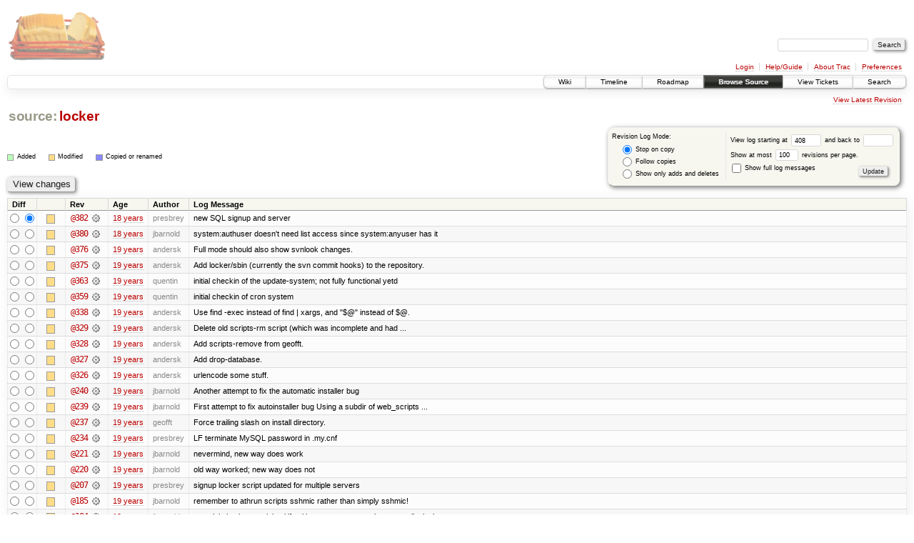

--- FILE ---
content_type: text/html;charset=utf-8
request_url: https://scripts.mit.edu/trac/log/locker?rev=408
body_size: 49640
content:
<!DOCTYPE html PUBLIC "-//W3C//DTD XHTML 1.0 Strict//EN" "http://www.w3.org/TR/xhtml1/DTD/xhtml1-strict.dtd">
<html xmlns="http://www.w3.org/1999/xhtml">
  
  


  <head>
    <title>
      locker (log) – scripts.mit.edu
    </title>
      <meta http-equiv="Content-Type" content="text/html; charset=UTF-8" />
      <meta http-equiv="X-UA-Compatible" content="IE=edge" />
    <!--[if IE]><script type="text/javascript">
      if (/^#__msie303:/.test(window.location.hash))
        window.location.replace(window.location.hash.replace(/^#__msie303:/, '#'));
    </script><![endif]-->
        <link rel="search" href="/trac/search" />
        <link rel="help" href="/trac/wiki/TracGuide" />
        <link rel="alternate" href="/trac/log/locker?format=rss&amp;rev=408&amp;limit=100&amp;mode=stop_on_copy" type="application/rss+xml" class="rss" title="RSS Feed" /><link rel="alternate" href="/trac/log/locker?format=changelog&amp;rev=408&amp;limit=100&amp;mode=stop_on_copy" type="text/plain" title="ChangeLog" />
        <link rel="up" href="/trac/browser?rev=408" title="Parent directory" />
        <link rel="start" href="/trac/wiki" />
        <link rel="stylesheet" href="/trac/chrome/common/css/trac.css" type="text/css" /><link rel="stylesheet" href="/trac/chrome/common/css/diff.css" type="text/css" /><link rel="stylesheet" href="/trac/chrome/common/css/browser.css" type="text/css" />
        <link rel="shortcut icon" href="/trac/chrome/common/trac.ico" type="image/x-icon" />
        <link rel="icon" href="/trac/chrome/common/trac.ico" type="image/x-icon" />
      <link type="application/opensearchdescription+xml" rel="search" href="/trac/search/opensearch" title="Search scripts.mit.edu" />
      <script type="text/javascript" charset="utf-8" src="/trac/chrome/common/js/jquery.js"></script>
      <script type="text/javascript" charset="utf-8" src="/trac/chrome/common/js/babel.js"></script>
      <script type="text/javascript" charset="utf-8" src="/trac/chrome/common/js/trac.js"></script>
      <script type="text/javascript" charset="utf-8" src="/trac/chrome/common/js/search.js"></script>
    <script type="text/javascript">
      jQuery(document).ready(function($) {
        $(".trac-autofocus").focus();
        $(".trac-target-new").attr("target", "_blank");
        setTimeout(function() { $(".trac-scroll").scrollToTop() }, 1);
        $(".trac-disable-on-submit").disableOnSubmit();
      });
    </script>
  </head>
  <body>
    <div id="banner">
      <div id="header">
        <a id="logo" href="http://scripts.mit.edu/trac/"><img src="/trac/chrome/site/scripts.png" alt="" /></a>
      </div>
      <form id="search" action="/trac/search" method="get">
        <div>
          <label for="proj-search">Search:</label>
          <input type="text" id="proj-search" name="q" size="18" value="" />
          <input type="submit" value="Search" />
        </div>
      </form>
      <div id="metanav" class="nav">
    <ul>
      <li class="first"><a href="/trac/login">Login</a></li><li><a href="/trac/wiki/TracGuide">Help/Guide</a></li><li><a href="/trac/about">About Trac</a></li><li class="last"><a href="/trac/prefs">Preferences</a></li>
    </ul>
  </div>
    </div>
    <div id="mainnav" class="nav">
    <ul>
      <li class="first"><a href="/trac/wiki">Wiki</a></li><li><a href="/trac/timeline">Timeline</a></li><li><a href="/trac/roadmap">Roadmap</a></li><li class="active"><a href="/trac/browser">Browse Source</a></li><li><a href="/trac/query">View Tickets</a></li><li class="last"><a href="/trac/search">Search</a></li>
    </ul>
  </div>
    <div id="main">
      <div id="ctxtnav" class="nav">
        <h2>Context Navigation</h2>
        <ul>
          <li class="last first"><a href="/trac/browser/locker">View Latest Revision</a></li>
        </ul>
        <hr />
      </div>
    <div id="content" class="log">
      <h1>
<a class="pathentry first" href="/trac/browser?rev=408" title="Go to repository root">source:</a>
<a class="pathentry" href="/trac/browser/locker?rev=408" title="View locker">locker</a>
<br style="clear: both" />
</h1>
      <form id="prefs" action="" method="get">
        <div>
          <input type="hidden" name="action" value="stop_on_copy" />
          <div class="choice">
            <fieldset>
              <legend>Revision Log Mode:</legend>
              <label>
                <input type="radio" id="stop_on_copy" name="mode" value="stop_on_copy" checked="checked" />
                Stop on copy
              </label>
              <label>
                <input type="radio" id="follow_copy" name="mode" value="follow_copy" />
                Follow copies
              </label>
              <label>
                <input type="radio" id="path_history" name="mode" value="path_history" />
                Show only adds and deletes
              </label>
            </fieldset>
          </div>
          <label>
              View log starting at
              <input type="text" id="rev" name="rev" value="408" size="5" />
            </label>
            <label>
              and back to
              <input type="text" id="stop_rev" name="stop_rev" size="5" />
            </label><br />
          <label>
              Show at most
              <input type="text" id="limit" name="limit" value="100" size="3" maxlength="3" />
              revisions per page.
            </label><br />
          <label>
            <input type="checkbox" id="verbose" name="verbose" />
            Show full log messages
          </label>
        </div>
        <div class="buttons">
          <input type="submit" value="Update" />
        </div>
      </form>
      <div class="diff">
        <div class="legend" id="file-legend">
          <h3>Legend:</h3>
          <dl>
            <dt class="add"></dt><dd>Added</dd>
            <dt class="mod"></dt><dd>Modified</dd>
            <dt class="cp"></dt><dd>Copied or renamed</dd>
          </dl>
        </div>
      </div>
      <form class="printableform" action="/trac/changeset" method="get">
        <div class="buttons">
          <input type="hidden" name="reponame" />
          <input type="submit" value="View changes" title="Diff from Old Revision to New Revision (as selected in the Diff column)" />
        </div>
        <table class="listing chglist">
          <thead>
            <tr>
              <th class="diff" title="Old / New">Diff</th>
              <th class="change"></th>
              <th class="rev">Rev</th>
              <th class="age">Age</th>
              <th class="author">Author</th>
              <th class="summary">Log Message</th>
            </tr>
          </thead>
          <tbody>
                <tr class="even">
                  <td class="diff">
                    <input type="radio" name="old" value="382@locker" title="From [382]" />
                    <input type="radio" name="new" value="382@locker" checked="checked" title="To [382]" />
                  </td>
                    <td class="change" style="padding-left: 1em">
                      <a href="/trac/log/locker?rev=382" title="View log starting at this revision">
                        <span class="edit"></span>
                        <span class="comment">(edit)</span>
                      </a>
                    </td>
                    <td class="rev">
                      <a href="/trac/browser/locker?rev=382" title="Browse at revision 382">
                        @382</a>
                        <a class="chgset" href="/trac/changeset/382/locker" title="View changeset [382] restricted to locker"> </a>
                    </td>
                    <td class="age"><a class="timeline" href="/trac/timeline?from=2007-08-21T19%3A52%3A10-04%3A00&amp;precision=second" title="See timeline at Aug 21, 2007, 7:52:10 PM">18 years</a></td>
                    <td class="author">presbrey</td>
                    <td class="summary">
                      new SQL signup and server
                    </td>
                </tr>
                <tr class="odd">
                  <td class="diff">
                    <input type="radio" name="old" value="380@locker" title="From [380]" />
                    <input type="radio" name="new" value="380@locker" title="To [380]" />
                  </td>
                    <td class="change" style="padding-left: 1em">
                      <a href="/trac/log/locker?rev=380" title="View log starting at this revision">
                        <span class="edit"></span>
                        <span class="comment">(edit)</span>
                      </a>
                    </td>
                    <td class="rev">
                      <a href="/trac/browser/locker?rev=380" title="Browse at revision 380">
                        @380</a>
                        <a class="chgset" href="/trac/changeset/380/locker" title="View changeset [380] restricted to locker"> </a>
                    </td>
                    <td class="age"><a class="timeline" href="/trac/timeline?from=2007-08-13T15%3A26%3A26-04%3A00&amp;precision=second" title="See timeline at Aug 13, 2007, 3:26:26 PM">18 years</a></td>
                    <td class="author">jbarnold</td>
                    <td class="summary">
                      system:authuser doesn't need list access since system:anyuser has it
                    </td>
                </tr>
                <tr class="even">
                  <td class="diff">
                    <input type="radio" name="old" value="376@locker" title="From [376]" />
                    <input type="radio" name="new" value="376@locker" title="To [376]" />
                  </td>
                    <td class="change" style="padding-left: 1em">
                      <a href="/trac/log/locker?rev=376" title="View log starting at this revision">
                        <span class="edit"></span>
                        <span class="comment">(edit)</span>
                      </a>
                    </td>
                    <td class="rev">
                      <a href="/trac/browser/locker?rev=376" title="Browse at revision 376">
                        @376</a>
                        <a class="chgset" href="/trac/changeset/376/locker" title="View changeset [376] restricted to locker"> </a>
                    </td>
                    <td class="age"><a class="timeline" href="/trac/timeline?from=2007-08-01T21%3A30%3A02-04%3A00&amp;precision=second" title="See timeline at Aug 1, 2007, 9:30:02 PM">19 years</a></td>
                    <td class="author">andersk</td>
                    <td class="summary">
                      Full mode should also show svnlook changes.
                    </td>
                </tr>
                <tr class="odd">
                  <td class="diff">
                    <input type="radio" name="old" value="375@locker" title="From [375]" />
                    <input type="radio" name="new" value="375@locker" title="To [375]" />
                  </td>
                    <td class="change" style="padding-left: 1em">
                      <a href="/trac/log/locker?rev=375" title="View log starting at this revision">
                        <span class="edit"></span>
                        <span class="comment">(edit)</span>
                      </a>
                    </td>
                    <td class="rev">
                      <a href="/trac/browser/locker?rev=375" title="Browse at revision 375">
                        @375</a>
                        <a class="chgset" href="/trac/changeset/375/locker" title="View changeset [375] restricted to locker"> </a>
                    </td>
                    <td class="age"><a class="timeline" href="/trac/timeline?from=2007-08-01T21%3A20%3A12-04%3A00&amp;precision=second" title="See timeline at Aug 1, 2007, 9:20:12 PM">19 years</a></td>
                    <td class="author">andersk</td>
                    <td class="summary">
                      Add locker/sbin (currently the svn commit hooks) to the repository.
                    </td>
                </tr>
                <tr class="even">
                  <td class="diff">
                    <input type="radio" name="old" value="363@locker" title="From [363]" />
                    <input type="radio" name="new" value="363@locker" title="To [363]" />
                  </td>
                    <td class="change" style="padding-left: 1em">
                      <a href="/trac/log/locker?rev=363" title="View log starting at this revision">
                        <span class="edit"></span>
                        <span class="comment">(edit)</span>
                      </a>
                    </td>
                    <td class="rev">
                      <a href="/trac/browser/locker?rev=363" title="Browse at revision 363">
                        @363</a>
                        <a class="chgset" href="/trac/changeset/363/locker" title="View changeset [363] restricted to locker"> </a>
                    </td>
                    <td class="age"><a class="timeline" href="/trac/timeline?from=2007-07-22T03%3A25%3A26-04%3A00&amp;precision=second" title="See timeline at Jul 22, 2007, 3:25:26 AM">19 years</a></td>
                    <td class="author">quentin</td>
                    <td class="summary">
                      initial checkin of the update-system; not fully functional yetd
                    </td>
                </tr>
                <tr class="odd">
                  <td class="diff">
                    <input type="radio" name="old" value="359@locker" title="From [359]" />
                    <input type="radio" name="new" value="359@locker" title="To [359]" />
                  </td>
                    <td class="change" style="padding-left: 1em">
                      <a href="/trac/log/locker?rev=359" title="View log starting at this revision">
                        <span class="edit"></span>
                        <span class="comment">(edit)</span>
                      </a>
                    </td>
                    <td class="rev">
                      <a href="/trac/browser/locker?rev=359" title="Browse at revision 359">
                        @359</a>
                        <a class="chgset" href="/trac/changeset/359/locker" title="View changeset [359] restricted to locker"> </a>
                    </td>
                    <td class="age"><a class="timeline" href="/trac/timeline?from=2007-07-08T04%3A49%3A57-04%3A00&amp;precision=second" title="See timeline at Jul 8, 2007, 4:49:57 AM">19 years</a></td>
                    <td class="author">quentin</td>
                    <td class="summary">
                      initial checkin of cron system
                    </td>
                </tr>
                <tr class="even">
                  <td class="diff">
                    <input type="radio" name="old" value="338@locker" title="From [338]" />
                    <input type="radio" name="new" value="338@locker" title="To [338]" />
                  </td>
                    <td class="change" style="padding-left: 1em">
                      <a href="/trac/log/locker?rev=338" title="View log starting at this revision">
                        <span class="edit"></span>
                        <span class="comment">(edit)</span>
                      </a>
                    </td>
                    <td class="rev">
                      <a href="/trac/browser/locker?rev=338" title="Browse at revision 338">
                        @338</a>
                        <a class="chgset" href="/trac/changeset/338/locker" title="View changeset [338] restricted to locker"> </a>
                    </td>
                    <td class="age"><a class="timeline" href="/trac/timeline?from=2007-06-01T16%3A46%3A04-04%3A00&amp;precision=second" title="See timeline at Jun 1, 2007, 4:46:04 PM">19 years</a></td>
                    <td class="author">andersk</td>
                    <td class="summary">
                      Use find -exec instead of find | xargs, and "$@" instead of $@.
                    </td>
                </tr>
                <tr class="odd">
                  <td class="diff">
                    <input type="radio" name="old" value="329@locker" title="From [329]" />
                    <input type="radio" name="new" value="329@locker" title="To [329]" />
                  </td>
                    <td class="change" style="padding-left: 1em">
                      <a href="/trac/log/locker?rev=329" title="View log starting at this revision">
                        <span class="edit"></span>
                        <span class="comment">(edit)</span>
                      </a>
                    </td>
                    <td class="rev">
                      <a href="/trac/browser/locker?rev=329" title="Browse at revision 329">
                        @329</a>
                        <a class="chgset" href="/trac/changeset/329/locker" title="View changeset [329] restricted to locker"> </a>
                    </td>
                    <td class="age"><a class="timeline" href="/trac/timeline?from=2007-05-30T02%3A07%3A33-04%3A00&amp;precision=second" title="See timeline at May 30, 2007, 2:07:33 AM">19 years</a></td>
                    <td class="author">andersk</td>
                    <td class="summary">
                      Delete old scripts-rm script (which was incomplete and had ...
                    </td>
                </tr>
                <tr class="even">
                  <td class="diff">
                    <input type="radio" name="old" value="328@locker" title="From [328]" />
                    <input type="radio" name="new" value="328@locker" title="To [328]" />
                  </td>
                    <td class="change" style="padding-left: 1em">
                      <a href="/trac/log/locker?rev=328" title="View log starting at this revision">
                        <span class="edit"></span>
                        <span class="comment">(edit)</span>
                      </a>
                    </td>
                    <td class="rev">
                      <a href="/trac/browser/locker?rev=328" title="Browse at revision 328">
                        @328</a>
                        <a class="chgset" href="/trac/changeset/328/locker" title="View changeset [328] restricted to locker"> </a>
                    </td>
                    <td class="age"><a class="timeline" href="/trac/timeline?from=2007-05-30T02%3A01%3A04-04%3A00&amp;precision=second" title="See timeline at May 30, 2007, 2:01:04 AM">19 years</a></td>
                    <td class="author">andersk</td>
                    <td class="summary">
                      Add scripts-remove from geofft.
                    </td>
                </tr>
                <tr class="odd">
                  <td class="diff">
                    <input type="radio" name="old" value="327@locker" title="From [327]" />
                    <input type="radio" name="new" value="327@locker" title="To [327]" />
                  </td>
                    <td class="change" style="padding-left: 1em">
                      <a href="/trac/log/locker?rev=327" title="View log starting at this revision">
                        <span class="edit"></span>
                        <span class="comment">(edit)</span>
                      </a>
                    </td>
                    <td class="rev">
                      <a href="/trac/browser/locker?rev=327" title="Browse at revision 327">
                        @327</a>
                        <a class="chgset" href="/trac/changeset/327/locker" title="View changeset [327] restricted to locker"> </a>
                    </td>
                    <td class="age"><a class="timeline" href="/trac/timeline?from=2007-05-29T23%3A55%3A09-04%3A00&amp;precision=second" title="See timeline at May 29, 2007, 11:55:09 PM">19 years</a></td>
                    <td class="author">andersk</td>
                    <td class="summary">
                      Add drop-database.
                    </td>
                </tr>
                <tr class="even">
                  <td class="diff">
                    <input type="radio" name="old" value="326@locker" title="From [326]" />
                    <input type="radio" name="new" value="326@locker" title="To [326]" />
                  </td>
                    <td class="change" style="padding-left: 1em">
                      <a href="/trac/log/locker?rev=326" title="View log starting at this revision">
                        <span class="edit"></span>
                        <span class="comment">(edit)</span>
                      </a>
                    </td>
                    <td class="rev">
                      <a href="/trac/browser/locker?rev=326" title="Browse at revision 326">
                        @326</a>
                        <a class="chgset" href="/trac/changeset/326/locker" title="View changeset [326] restricted to locker"> </a>
                    </td>
                    <td class="age"><a class="timeline" href="/trac/timeline?from=2007-05-29T23%3A28%3A41-04%3A00&amp;precision=second" title="See timeline at May 29, 2007, 11:28:41 PM">19 years</a></td>
                    <td class="author">andersk</td>
                    <td class="summary">
                      urlencode some stuff.
                    </td>
                </tr>
                <tr class="odd">
                  <td class="diff">
                    <input type="radio" name="old" value="240@locker" title="From [240]" />
                    <input type="radio" name="new" value="240@locker" title="To [240]" />
                  </td>
                    <td class="change" style="padding-left: 1em">
                      <a href="/trac/log/locker?rev=240" title="View log starting at this revision">
                        <span class="edit"></span>
                        <span class="comment">(edit)</span>
                      </a>
                    </td>
                    <td class="rev">
                      <a href="/trac/browser/locker?rev=240" title="Browse at revision 240">
                        @240</a>
                        <a class="chgset" href="/trac/changeset/240/locker" title="View changeset [240] restricted to locker"> </a>
                    </td>
                    <td class="age"><a class="timeline" href="/trac/timeline?from=2007-03-20T21%3A45%3A51-04%3A00&amp;precision=second" title="See timeline at Mar 20, 2007, 9:45:51 PM">19 years</a></td>
                    <td class="author">jbarnold</td>
                    <td class="summary">
                      Another attempt to fix the automatic installer bug
                    </td>
                </tr>
                <tr class="even">
                  <td class="diff">
                    <input type="radio" name="old" value="239@locker" title="From [239]" />
                    <input type="radio" name="new" value="239@locker" title="To [239]" />
                  </td>
                    <td class="change" style="padding-left: 1em">
                      <a href="/trac/log/locker?rev=239" title="View log starting at this revision">
                        <span class="edit"></span>
                        <span class="comment">(edit)</span>
                      </a>
                    </td>
                    <td class="rev">
                      <a href="/trac/browser/locker?rev=239" title="Browse at revision 239">
                        @239</a>
                        <a class="chgset" href="/trac/changeset/239/locker" title="View changeset [239] restricted to locker"> </a>
                    </td>
                    <td class="age"><a class="timeline" href="/trac/timeline?from=2007-03-20T20%3A49%3A25-04%3A00&amp;precision=second" title="See timeline at Mar 20, 2007, 8:49:25 PM">19 years</a></td>
                    <td class="author">jbarnold</td>
                    <td class="summary">
                      First attempt to fix autoinstaller bug
Using a subdir of web_scripts ...
                    </td>
                </tr>
                <tr class="odd">
                  <td class="diff">
                    <input type="radio" name="old" value="237@locker" title="From [237]" />
                    <input type="radio" name="new" value="237@locker" title="To [237]" />
                  </td>
                    <td class="change" style="padding-left: 1em">
                      <a href="/trac/log/locker?rev=237" title="View log starting at this revision">
                        <span class="edit"></span>
                        <span class="comment">(edit)</span>
                      </a>
                    </td>
                    <td class="rev">
                      <a href="/trac/browser/locker?rev=237" title="Browse at revision 237">
                        @237</a>
                        <a class="chgset" href="/trac/changeset/237/locker" title="View changeset [237] restricted to locker"> </a>
                    </td>
                    <td class="age"><a class="timeline" href="/trac/timeline?from=2007-03-19T18%3A15%3A24-04%3A00&amp;precision=second" title="See timeline at Mar 19, 2007, 6:15:24 PM">19 years</a></td>
                    <td class="author">geofft</td>
                    <td class="summary">
                      Force trailing slash on install directory.
                    </td>
                </tr>
                <tr class="even">
                  <td class="diff">
                    <input type="radio" name="old" value="234@locker" title="From [234]" />
                    <input type="radio" name="new" value="234@locker" title="To [234]" />
                  </td>
                    <td class="change" style="padding-left: 1em">
                      <a href="/trac/log/locker?rev=234" title="View log starting at this revision">
                        <span class="edit"></span>
                        <span class="comment">(edit)</span>
                      </a>
                    </td>
                    <td class="rev">
                      <a href="/trac/browser/locker?rev=234" title="Browse at revision 234">
                        @234</a>
                        <a class="chgset" href="/trac/changeset/234/locker" title="View changeset [234] restricted to locker"> </a>
                    </td>
                    <td class="age"><a class="timeline" href="/trac/timeline?from=2007-03-14T20%3A29%3A23-04%3A00&amp;precision=second" title="See timeline at Mar 14, 2007, 8:29:23 PM">19 years</a></td>
                    <td class="author">presbrey</td>
                    <td class="summary">
                      LF terminate MySQL password in .my.cnf
                    </td>
                </tr>
                <tr class="odd">
                  <td class="diff">
                    <input type="radio" name="old" value="221@locker" title="From [221]" />
                    <input type="radio" name="new" value="221@locker" title="To [221]" />
                  </td>
                    <td class="change" style="padding-left: 1em">
                      <a href="/trac/log/locker?rev=221" title="View log starting at this revision">
                        <span class="edit"></span>
                        <span class="comment">(edit)</span>
                      </a>
                    </td>
                    <td class="rev">
                      <a href="/trac/browser/locker?rev=221" title="Browse at revision 221">
                        @221</a>
                        <a class="chgset" href="/trac/changeset/221/locker" title="View changeset [221] restricted to locker"> </a>
                    </td>
                    <td class="age"><a class="timeline" href="/trac/timeline?from=2007-03-11T22%3A56%3A50-04%3A00&amp;precision=second" title="See timeline at Mar 11, 2007, 10:56:50 PM">19 years</a></td>
                    <td class="author">jbarnold</td>
                    <td class="summary">
                      nevermind, new way does work
                    </td>
                </tr>
                <tr class="even">
                  <td class="diff">
                    <input type="radio" name="old" value="220@locker" title="From [220]" />
                    <input type="radio" name="new" value="220@locker" title="To [220]" />
                  </td>
                    <td class="change" style="padding-left: 1em">
                      <a href="/trac/log/locker?rev=220" title="View log starting at this revision">
                        <span class="edit"></span>
                        <span class="comment">(edit)</span>
                      </a>
                    </td>
                    <td class="rev">
                      <a href="/trac/browser/locker?rev=220" title="Browse at revision 220">
                        @220</a>
                        <a class="chgset" href="/trac/changeset/220/locker" title="View changeset [220] restricted to locker"> </a>
                    </td>
                    <td class="age"><a class="timeline" href="/trac/timeline?from=2007-03-11T22%3A50%3A10-04%3A00&amp;precision=second" title="See timeline at Mar 11, 2007, 10:50:10 PM">19 years</a></td>
                    <td class="author">jbarnold</td>
                    <td class="summary">
                      old way worked; new way does not
                    </td>
                </tr>
                <tr class="odd">
                  <td class="diff">
                    <input type="radio" name="old" value="207@locker" title="From [207]" />
                    <input type="radio" name="new" value="207@locker" title="To [207]" />
                  </td>
                    <td class="change" style="padding-left: 1em">
                      <a href="/trac/log/locker?rev=207" title="View log starting at this revision">
                        <span class="edit"></span>
                        <span class="comment">(edit)</span>
                      </a>
                    </td>
                    <td class="rev">
                      <a href="/trac/browser/locker?rev=207" title="Browse at revision 207">
                        @207</a>
                        <a class="chgset" href="/trac/changeset/207/locker" title="View changeset [207] restricted to locker"> </a>
                    </td>
                    <td class="age"><a class="timeline" href="/trac/timeline?from=2007-03-09T23%3A28%3A03-05%3A00&amp;precision=second" title="See timeline at Mar 9, 2007, 11:28:03 PM">19 years</a></td>
                    <td class="author">presbrey</td>
                    <td class="summary">
                      signup locker script updated for multiple servers
                    </td>
                </tr>
                <tr class="even">
                  <td class="diff">
                    <input type="radio" name="old" value="185@locker" title="From [185]" />
                    <input type="radio" name="new" value="185@locker" title="To [185]" />
                  </td>
                    <td class="change" style="padding-left: 1em">
                      <a href="/trac/log/locker?rev=185" title="View log starting at this revision">
                        <span class="edit"></span>
                        <span class="comment">(edit)</span>
                      </a>
                    </td>
                    <td class="rev">
                      <a href="/trac/browser/locker?rev=185" title="Browse at revision 185">
                        @185</a>
                        <a class="chgset" href="/trac/changeset/185/locker" title="View changeset [185] restricted to locker"> </a>
                    </td>
                    <td class="age"><a class="timeline" href="/trac/timeline?from=2007-02-27T02%3A01%3A14-05%3A00&amp;precision=second" title="See timeline at Feb 27, 2007, 2:01:14 AM">19 years</a></td>
                    <td class="author">jbarnold</td>
                    <td class="summary">
                      remember to athrun scripts sshmic rather than simply sshmic!
                    </td>
                </tr>
                <tr class="odd">
                  <td class="diff">
                    <input type="radio" name="old" value="184@locker" title="From [184]" />
                    <input type="radio" name="new" value="184@locker" title="To [184]" />
                  </td>
                    <td class="change" style="padding-left: 1em">
                      <a href="/trac/log/locker?rev=184" title="View log starting at this revision">
                        <span class="edit"></span>
                        <span class="comment">(edit)</span>
                      </a>
                    </td>
                    <td class="rev">
                      <a href="/trac/browser/locker?rev=184" title="Browse at revision 184">
                        @184</a>
                        <a class="chgset" href="/trac/changeset/184/locker" title="View changeset [184] restricted to locker"> </a>
                    </td>
                    <td class="age"><a class="timeline" href="/trac/timeline?from=2007-02-27T02%3A00%3A01-05%3A00&amp;precision=second" title="See timeline at Feb 27, 2007, 2:00:01 AM">19 years</a></td>
                    <td class="author">jbarnold</td>
                    <td class="summary">
                      complain in signup-minimal if neither anyuser nor authuser can list locker
                    </td>
                </tr>
                <tr class="even">
                  <td class="diff">
                    <input type="radio" name="old" value="160@locker" title="From [160]" />
                    <input type="radio" name="new" value="160@locker" title="To [160]" />
                  </td>
                    <td class="change" style="padding-left: 1em">
                      <a href="/trac/log/locker?rev=160" title="View log starting at this revision">
                        <span class="edit"></span>
                        <span class="comment">(edit)</span>
                      </a>
                    </td>
                    <td class="rev">
                      <a href="/trac/browser/locker?rev=160" title="Browse at revision 160">
                        @160</a>
                        <a class="chgset" href="/trac/changeset/160/locker" title="View changeset [160] restricted to locker"> </a>
                    </td>
                    <td class="age"><a class="timeline" href="/trac/timeline?from=2007-02-11T13%3A46%3A09-05%3A00&amp;precision=second" title="See timeline at Feb 11, 2007, 1:46:09 PM">19 years</a></td>
                    <td class="author">jbarnold</td>
                    <td class="summary">
                      enforce that .sql is not world-readable on every invokation
                    </td>
                </tr>
                <tr class="odd">
                  <td class="diff">
                    <input type="radio" name="old" value="159@locker" title="From [159]" />
                    <input type="radio" name="new" value="159@locker" title="To [159]" />
                  </td>
                    <td class="change" style="padding-left: 1em">
                      <a href="/trac/log/locker?rev=159" title="View log starting at this revision">
                        <span class="edit"></span>
                        <span class="comment">(edit)</span>
                      </a>
                    </td>
                    <td class="rev">
                      <a href="/trac/browser/locker?rev=159" title="Browse at revision 159">
                        @159</a>
                        <a class="chgset" href="/trac/changeset/159/locker" title="View changeset [159] restricted to locker"> </a>
                    </td>
                    <td class="age"><a class="timeline" href="/trac/timeline?from=2007-02-11T13%3A34%3A56-05%3A00&amp;precision=second" title="See timeline at Feb 11, 2007, 1:34:56 PM">19 years</a></td>
                    <td class="author">jbarnold</td>
                    <td class="summary">
                      more authuser corrections; fixed dot-in-session-name bug
                    </td>
                </tr>
                <tr class="even">
                  <td class="diff">
                    <input type="radio" name="old" value="158@locker" title="From [158]" />
                    <input type="radio" name="new" value="158@locker" title="To [158]" />
                  </td>
                    <td class="change" style="padding-left: 1em">
                      <a href="/trac/log/locker?rev=158" title="View log starting at this revision">
                        <span class="edit"></span>
                        <span class="comment">(edit)</span>
                      </a>
                    </td>
                    <td class="rev">
                      <a href="/trac/browser/locker?rev=158" title="Browse at revision 158">
                        @158</a>
                        <a class="chgset" href="/trac/changeset/158/locker" title="View changeset [158] restricted to locker"> </a>
                    </td>
                    <td class="age"><a class="timeline" href="/trac/timeline?from=2007-02-11T12%3A27%3A28-05%3A00&amp;precision=second" title="See timeline at Feb 11, 2007, 12:27:28 PM">19 years</a></td>
                    <td class="author">jbarnold</td>
                    <td class="summary">
                      same authuser problem for other services
                    </td>
                </tr>
                <tr class="odd">
                  <td class="diff">
                    <input type="radio" name="old" value="157@locker" title="From [157]" />
                    <input type="radio" name="new" value="157@locker" title="To [157]" />
                  </td>
                    <td class="change" style="padding-left: 1em">
                      <a href="/trac/log/locker?rev=157" title="View log starting at this revision">
                        <span class="edit"></span>
                        <span class="comment">(edit)</span>
                      </a>
                    </td>
                    <td class="rev">
                      <a href="/trac/browser/locker?rev=157" title="Browse at revision 157">
                        @157</a>
                        <a class="chgset" href="/trac/changeset/157/locker" title="View changeset [157] restricted to locker"> </a>
                    </td>
                    <td class="age"><a class="timeline" href="/trac/timeline?from=2007-02-11T12%3A24%3A00-05%3A00&amp;precision=second" title="See timeline at Feb 11, 2007, 12:24:00 PM">19 years</a></td>
                    <td class="author">jbarnold</td>
                    <td class="summary">
                      we should remove authuser's access to .sql in addition to anyuser
                    </td>
                </tr>
                <tr class="even">
                  <td class="diff">
                    <input type="radio" name="old" value="154@locker" title="From [154]" />
                    <input type="radio" name="new" value="154@locker" title="To [154]" />
                  </td>
                    <td class="change" style="padding-left: 1em">
                      <a href="/trac/log/locker?rev=154" title="View log starting at this revision">
                        <span class="edit"></span>
                        <span class="comment">(edit)</span>
                      </a>
                    </td>
                    <td class="rev">
                      <a href="/trac/browser/locker?rev=154" title="Browse at revision 154">
                        @154</a>
                        <a class="chgset" href="/trac/changeset/154/locker" title="View changeset [154] restricted to locker"> </a>
                    </td>
                    <td class="age"><a class="timeline" href="/trac/timeline?from=2007-02-08T00%3A16%3A30-05%3A00&amp;precision=second" title="See timeline at Feb 8, 2007, 12:16:30 AM">19 years</a></td>
                    <td class="author">jbarnold</td>
                    <td class="summary">
                      removing advertisements for advancedpoll
                    </td>
                </tr>
                <tr class="odd">
                  <td class="diff">
                    <input type="radio" name="old" value="133@locker" title="From [133]" />
                    <input type="radio" name="new" value="133@locker" title="To [133]" />
                  </td>
                    <td class="change" style="padding-left: 1em">
                      <a href="/trac/log/locker?rev=133" title="View log starting at this revision">
                        <span class="edit"></span>
                        <span class="comment">(edit)</span>
                      </a>
                    </td>
                    <td class="rev">
                      <a href="/trac/browser/locker?rev=133" title="Browse at revision 133">
                        @133</a>
                        <a class="chgset" href="/trac/changeset/133/locker" title="View changeset [133] restricted to locker"> </a>
                    </td>
                    <td class="age"><a class="timeline" href="/trac/timeline?from=2007-01-28T18%3A50%3A47-05%3A00&amp;precision=second" title="See timeline at Jan 28, 2007, 6:50:47 PM">19 years</a></td>
                    <td class="author">andersk</td>
                    <td class="summary">
                      Updated webaccess to fix security problems.
                    </td>
                </tr>
                <tr class="even">
                  <td class="diff">
                    <input type="radio" name="old" value="131@locker" title="From [131]" />
                    <input type="radio" name="new" value="131@locker" title="To [131]" />
                  </td>
                    <td class="change" style="padding-left: 1em">
                      <a href="/trac/log/locker?rev=131" title="View log starting at this revision">
                        <span class="edit"></span>
                        <span class="comment">(edit)</span>
                      </a>
                    </td>
                    <td class="rev">
                      <a href="/trac/browser/locker?rev=131" title="Browse at revision 131">
                        @131</a>
                        <a class="chgset" href="/trac/changeset/131/locker" title="View changeset [131] restricted to locker"> </a>
                    </td>
                    <td class="age"><a class="timeline" href="/trac/timeline?from=2007-01-28T16%3A49%3A01-05%3A00&amp;precision=second" title="See timeline at Jan 28, 2007, 4:49:01 PM">19 years</a></td>
                    <td class="author">jbarnold</td>
                    <td class="summary">
                      added sql scripts
                    </td>
                </tr>
                <tr class="odd">
                  <td class="diff">
                    <input type="radio" name="old" value="130@locker" title="From [130]" />
                    <input type="radio" name="new" value="130@locker" title="To [130]" />
                  </td>
                    <td class="change" style="padding-left: 1em">
                      <a href="/trac/log/locker?rev=130" title="View log starting at this revision">
                        <span class="edit"></span>
                        <span class="comment">(edit)</span>
                      </a>
                    </td>
                    <td class="rev">
                      <a href="/trac/browser/locker?rev=130" title="Browse at revision 130">
                        @130</a>
                        <a class="chgset" href="/trac/changeset/130/locker" title="View changeset [130] restricted to locker"> </a>
                    </td>
                    <td class="age"><a class="timeline" href="/trac/timeline?from=2007-01-28T16%3A45%3A27-05%3A00&amp;precision=second" title="See timeline at Jan 28, 2007, 4:45:27 PM">19 years</a></td>
                    <td class="author">jbarnold</td>
                    <td class="summary">
                      cleaning up obsolete files
                    </td>
                </tr>
                <tr class="even">
                  <td class="diff">
                    <input type="radio" name="old" value="129@locker" title="From [129]" />
                    <input type="radio" name="new" value="129@locker" title="To [129]" />
                  </td>
                    <td class="change" style="padding-left: 1em">
                      <a href="/trac/log/locker?rev=129" title="View log starting at this revision">
                        <span class="edit"></span>
                        <span class="comment">(edit)</span>
                      </a>
                    </td>
                    <td class="rev">
                      <a href="/trac/browser/locker?rev=129" title="Browse at revision 129">
                        @129</a>
                        <a class="chgset" href="/trac/changeset/129/locker" title="View changeset [129] restricted to locker"> </a>
                    </td>
                    <td class="age"><a class="timeline" href="/trac/timeline?from=2007-01-28T16%3A37%3A45-05%3A00&amp;precision=second" title="See timeline at Jan 28, 2007, 4:37:45 PM">19 years</a></td>
                    <td class="author">jbarnold</td>
                    <td class="summary">
                      updated symlinks
                    </td>
                </tr>
                <tr class="odd">
                  <td class="diff">
                    <input type="radio" name="old" value="128@locker" title="From [128]" />
                    <input type="radio" name="new" value="128@locker" title="To [128]" />
                  </td>
                    <td class="change" style="padding-left: 1em">
                      <a href="/trac/log/locker?rev=128" title="View log starting at this revision">
                        <span class="edit"></span>
                        <span class="comment">(edit)</span>
                      </a>
                    </td>
                    <td class="rev">
                      <a href="/trac/browser/locker?rev=128" title="Browse at revision 128">
                        @128</a>
                        <a class="chgset" href="/trac/changeset/128/locker" title="View changeset [128] restricted to locker"> </a>
                    </td>
                    <td class="age"><a class="timeline" href="/trac/timeline?from=2007-01-28T16%3A34%3A38-05%3A00&amp;precision=second" title="See timeline at Jan 28, 2007, 4:34:38 PM">19 years</a></td>
                    <td class="author">jbarnold</td>
                    <td class="summary">
                      current copies of locker software
                    </td>
                </tr>
                <tr class="even">
                  <td class="diff">
                    <input type="radio" name="old" value="127@locker" checked="checked" title="From [127]" />
                    <input type="radio" name="new" value="127@locker" title="To [127]" />
                  </td>
                    <td class="change" style="padding-left: 1em">
                      <a href="/trac/log/locker?rev=127" title="View log starting at this revision">
                        <span class="add"></span>
                        <span class="comment">(add)</span>
                      </a>
                    </td>
                    <td class="rev">
                      <a href="/trac/browser/locker?rev=127" title="Browse at revision 127">
                        @127</a>
                        <a class="chgset" href="/trac/changeset/127/locker" title="View changeset [127] restricted to locker"> </a>
                    </td>
                    <td class="age"><a class="timeline" href="/trac/timeline?from=2007-01-28T16%3A33%3A29-05%3A00&amp;precision=second" title="See timeline at Jan 28, 2007, 4:33:29 PM">19 years</a></td>
                    <td class="author">jbarnold</td>
                    <td class="summary">
                      old copies of locker software
                    </td>
                </tr>
          </tbody>
        </table>
        <div class="buttons">
          <input type="submit" value="View changes" title="Diff from Old Revision to New Revision (as selected in the Diff column)" />
        </div>
      </form>
      <div id="help"><strong>Note:</strong> See <a href="/trac/wiki/TracRevisionLog">TracRevisionLog</a>
        for help on using the revision log.</div>
    </div>
    <div id="altlinks">
      <h3>Download in other formats:</h3>
      <ul>
        <li class="first">
          <a rel="nofollow" href="/trac/log/locker?format=rss&amp;rev=408&amp;limit=100&amp;mode=stop_on_copy" class="rss">RSS Feed</a>
        </li><li class="last">
          <a rel="nofollow" href="/trac/log/locker?format=changelog&amp;rev=408&amp;limit=100&amp;mode=stop_on_copy">ChangeLog</a>
        </li>
      </ul>
    </div>
    </div>
    <div id="footer" lang="en" xml:lang="en"><hr />
      <a id="tracpowered" href="http://trac.edgewall.org/"><img src="/trac/chrome/common/trac_logo_mini.png" height="30" width="107" alt="Trac Powered" /></a>
      <p class="left">Powered by <a href="/trac/about"><strong>Trac 1.0.2</strong></a><br />
        By <a href="http://www.edgewall.org/">Edgewall Software</a>.</p>
      <p class="right">Visit the Trac open source project at<br /><a href="http://trac.edgewall.org/">http://trac.edgewall.org/</a></p>
    </div>
  </body>
</html>